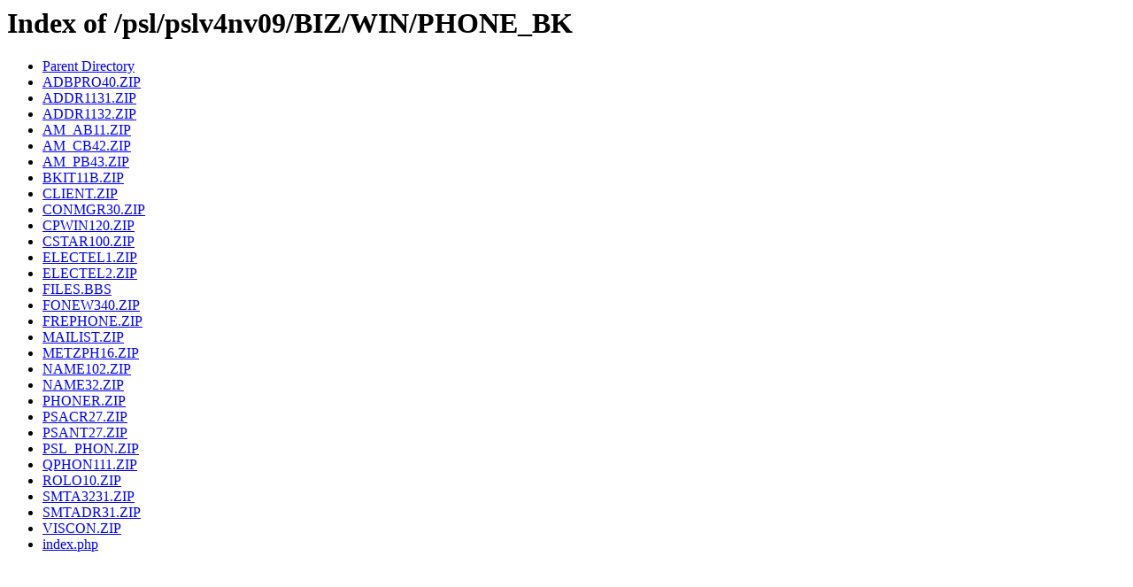

--- FILE ---
content_type: text/html;charset=ISO-8859-1
request_url: http://cd.textfiles.com/psl/pslv4nv09/BIZ/WIN/PHONE_BK/
body_size: 1738
content:
<!DOCTYPE HTML PUBLIC "-//W3C//DTD HTML 3.2 Final//EN">
<html>
 <head>
  <title>Index of /psl/pslv4nv09/BIZ/WIN/PHONE_BK</title>
 </head>
 <body>
<h1>Index of /psl/pslv4nv09/BIZ/WIN/PHONE_BK</h1>
<ul><li><a href="/psl/pslv4nv09/BIZ/WIN/"> Parent Directory</a></li>
<li><a href="ADBPRO40.ZIP"> ADBPRO40.ZIP</a></li>
<li><a href="ADDR1131.ZIP"> ADDR1131.ZIP</a></li>
<li><a href="ADDR1132.ZIP"> ADDR1132.ZIP</a></li>
<li><a href="AM_AB11.ZIP"> AM_AB11.ZIP</a></li>
<li><a href="AM_CB42.ZIP"> AM_CB42.ZIP</a></li>
<li><a href="AM_PB43.ZIP"> AM_PB43.ZIP</a></li>
<li><a href="BKIT11B.ZIP"> BKIT11B.ZIP</a></li>
<li><a href="CLIENT.ZIP"> CLIENT.ZIP</a></li>
<li><a href="CONMGR30.ZIP"> CONMGR30.ZIP</a></li>
<li><a href="CPWIN120.ZIP"> CPWIN120.ZIP</a></li>
<li><a href="CSTAR100.ZIP"> CSTAR100.ZIP</a></li>
<li><a href="ELECTEL1.ZIP"> ELECTEL1.ZIP</a></li>
<li><a href="ELECTEL2.ZIP"> ELECTEL2.ZIP</a></li>
<li><a href="FILES.BBS"> FILES.BBS</a></li>
<li><a href="FONEW340.ZIP"> FONEW340.ZIP</a></li>
<li><a href="FREPHONE.ZIP"> FREPHONE.ZIP</a></li>
<li><a href="MAILIST.ZIP"> MAILIST.ZIP</a></li>
<li><a href="METZPH16.ZIP"> METZPH16.ZIP</a></li>
<li><a href="NAME102.ZIP"> NAME102.ZIP</a></li>
<li><a href="NAME32.ZIP"> NAME32.ZIP</a></li>
<li><a href="PHONER.ZIP"> PHONER.ZIP</a></li>
<li><a href="PSACR27.ZIP"> PSACR27.ZIP</a></li>
<li><a href="PSANT27.ZIP"> PSANT27.ZIP</a></li>
<li><a href="PSL_PHON.ZIP"> PSL_PHON.ZIP</a></li>
<li><a href="QPHON111.ZIP"> QPHON111.ZIP</a></li>
<li><a href="ROLO10.ZIP"> ROLO10.ZIP</a></li>
<li><a href="SMTA3231.ZIP"> SMTA3231.ZIP</a></li>
<li><a href="SMTADR31.ZIP"> SMTADR31.ZIP</a></li>
<li><a href="VISCON.ZIP"> VISCON.ZIP</a></li>
<li><a href="index.php"> index.php</a></li>
</ul>
</body></html>
